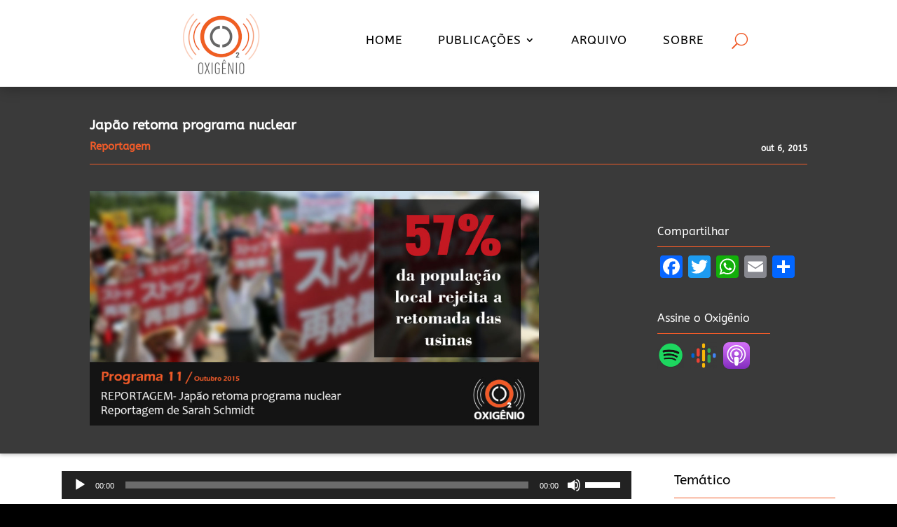

--- FILE ---
content_type: text/css
request_url: https://www.oxigenio.comciencia.br/wp-content/themes/Divi-Child/style.css?ver=4.27.3
body_size: 578
content:
/*
 Theme Name:     Divi Child
 Theme URI:      https://www.elegantthemes.com/gallery/divi/
 Description:    Divi Child Theme
 Author:         Elegant Themes
 Author URI:     https://www.elegantthemes.com
 Template:       Divi
 Version:        1.0.0
*/
 
 
/* =Theme customization starts here
------------------------------------------------------- */

h2,h3,h4 {
	color:#f05b29;
}

h1 {
	color:black;
}

.et_color_scheme_orange a, a {
    color: #f05b29;
}


#menu-principal {
	text-transform:uppercase;
}

p {
	font-weight:400;
}

.powerpress_player {
	padding-bottom:20px;
}
